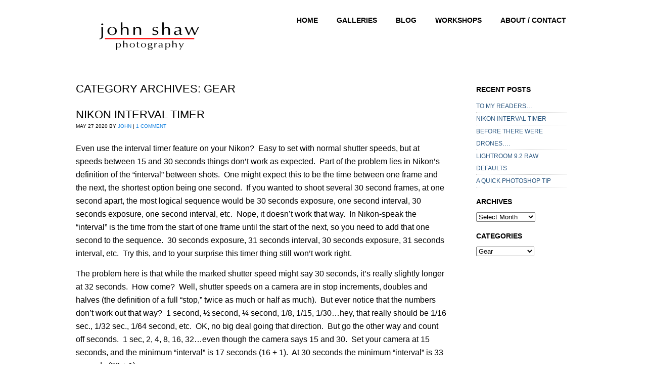

--- FILE ---
content_type: text/html; charset=UTF-8
request_url: https://www.johnshawphoto.com/category/gear/
body_size: 96623
content:

<!DOCTYPE html PUBLIC "-//W3C//DTD XHTML 1.0 Transitional//EN" "http://www.w3.org/TR/xhtml1/DTD/xhtml1-transitional.dtd">
<!--[if IE 9 ]> <html xmlns="http://www.w3.org/1999/xhtml" lang="en-US" class='ie9'><!--<![endif]-->
<!--[if (gt IE 9)|!(IE)]><!--> <html xmlns="http://www.w3.org/1999/xhtml" lang="en-US"><!--<![endif]-->
<head profile="http://gmpg.org/xfn/11">
    <link rel='stylesheet' type='text/css' href='https://fonts.googleapis.com/css?family=Josefin+Slab'/>    <title>John Shaw Photography | Gear</title>
	
	<meta http-equiv="content-type" content="text/html; charset=UTF-8" />
	<meta http-equiv="X-UA-Compatible" content="IE=9" />
	
	<link rel="stylesheet" type="text/css" href="https://www.johnshawphoto.com/wp-content/themes/photocrati-theme/styles/dynamic-style.php" />

	<!--[if lt IE 8]>
	<link rel="stylesheet" href="https://www.johnshawphoto.com/wp-content/themes/photocrati-theme/styles/style-ie7-menufix.css" type="text/css" />
	<![endif]-->

  <!--[if IE 8]>
  <link rel="stylesheet" href="https://www.johnshawphoto.com/wp-content/themes/photocrati-theme/styles/style-ie.css" type="text/css" />
  <![endif]-->
  
  <!--[if lt IE 8]>
  <link rel="stylesheet" href="https://www.johnshawphoto.com/wp-content/themes/photocrati-theme/styles/style-ie7.css" type="text/css" />
  <![endif]-->
	
	<link rel="stylesheet" type="text/css" href="https://www.johnshawphoto.com/wp-content/themes/photocrati-theme/admin/css/jquery.lightbox-0.5.css" />
	
		
		
	<meta name='robots' content='max-image-preview:large' />
<link rel='dns-prefetch' href='//s.w.org' />
<link rel="alternate" type="application/rss+xml" title="John Shaw Photography &raquo; Gear Category Feed" href="https://www.johnshawphoto.com/category/gear/feed/" />
<script type="text/javascript">
window._wpemojiSettings = {"baseUrl":"https:\/\/s.w.org\/images\/core\/emoji\/14.0.0\/72x72\/","ext":".png","svgUrl":"https:\/\/s.w.org\/images\/core\/emoji\/14.0.0\/svg\/","svgExt":".svg","source":{"concatemoji":"https:\/\/www.johnshawphoto.com\/wp-includes\/js\/wp-emoji-release.min.js?ver=6.0.11"}};
/*! This file is auto-generated */
!function(e,a,t){var n,r,o,i=a.createElement("canvas"),p=i.getContext&&i.getContext("2d");function s(e,t){var a=String.fromCharCode,e=(p.clearRect(0,0,i.width,i.height),p.fillText(a.apply(this,e),0,0),i.toDataURL());return p.clearRect(0,0,i.width,i.height),p.fillText(a.apply(this,t),0,0),e===i.toDataURL()}function c(e){var t=a.createElement("script");t.src=e,t.defer=t.type="text/javascript",a.getElementsByTagName("head")[0].appendChild(t)}for(o=Array("flag","emoji"),t.supports={everything:!0,everythingExceptFlag:!0},r=0;r<o.length;r++)t.supports[o[r]]=function(e){if(!p||!p.fillText)return!1;switch(p.textBaseline="top",p.font="600 32px Arial",e){case"flag":return s([127987,65039,8205,9895,65039],[127987,65039,8203,9895,65039])?!1:!s([55356,56826,55356,56819],[55356,56826,8203,55356,56819])&&!s([55356,57332,56128,56423,56128,56418,56128,56421,56128,56430,56128,56423,56128,56447],[55356,57332,8203,56128,56423,8203,56128,56418,8203,56128,56421,8203,56128,56430,8203,56128,56423,8203,56128,56447]);case"emoji":return!s([129777,127995,8205,129778,127999],[129777,127995,8203,129778,127999])}return!1}(o[r]),t.supports.everything=t.supports.everything&&t.supports[o[r]],"flag"!==o[r]&&(t.supports.everythingExceptFlag=t.supports.everythingExceptFlag&&t.supports[o[r]]);t.supports.everythingExceptFlag=t.supports.everythingExceptFlag&&!t.supports.flag,t.DOMReady=!1,t.readyCallback=function(){t.DOMReady=!0},t.supports.everything||(n=function(){t.readyCallback()},a.addEventListener?(a.addEventListener("DOMContentLoaded",n,!1),e.addEventListener("load",n,!1)):(e.attachEvent("onload",n),a.attachEvent("onreadystatechange",function(){"complete"===a.readyState&&t.readyCallback()})),(e=t.source||{}).concatemoji?c(e.concatemoji):e.wpemoji&&e.twemoji&&(c(e.twemoji),c(e.wpemoji)))}(window,document,window._wpemojiSettings);
</script>
<style type="text/css">
img.wp-smiley,
img.emoji {
	display: inline !important;
	border: none !important;
	box-shadow: none !important;
	height: 1em !important;
	width: 1em !important;
	margin: 0 0.07em !important;
	vertical-align: -0.1em !important;
	background: none !important;
	padding: 0 !important;
}
</style>
	<link rel='stylesheet' id='wp-block-library-css'  href='https://www.johnshawphoto.com/wp-includes/css/dist/block-library/style.min.css?ver=6.0.11' type='text/css' media='all' />
<style id='global-styles-inline-css' type='text/css'>
body{--wp--preset--color--black: #000000;--wp--preset--color--cyan-bluish-gray: #abb8c3;--wp--preset--color--white: #ffffff;--wp--preset--color--pale-pink: #f78da7;--wp--preset--color--vivid-red: #cf2e2e;--wp--preset--color--luminous-vivid-orange: #ff6900;--wp--preset--color--luminous-vivid-amber: #fcb900;--wp--preset--color--light-green-cyan: #7bdcb5;--wp--preset--color--vivid-green-cyan: #00d084;--wp--preset--color--pale-cyan-blue: #8ed1fc;--wp--preset--color--vivid-cyan-blue: #0693e3;--wp--preset--color--vivid-purple: #9b51e0;--wp--preset--gradient--vivid-cyan-blue-to-vivid-purple: linear-gradient(135deg,rgba(6,147,227,1) 0%,rgb(155,81,224) 100%);--wp--preset--gradient--light-green-cyan-to-vivid-green-cyan: linear-gradient(135deg,rgb(122,220,180) 0%,rgb(0,208,130) 100%);--wp--preset--gradient--luminous-vivid-amber-to-luminous-vivid-orange: linear-gradient(135deg,rgba(252,185,0,1) 0%,rgba(255,105,0,1) 100%);--wp--preset--gradient--luminous-vivid-orange-to-vivid-red: linear-gradient(135deg,rgba(255,105,0,1) 0%,rgb(207,46,46) 100%);--wp--preset--gradient--very-light-gray-to-cyan-bluish-gray: linear-gradient(135deg,rgb(238,238,238) 0%,rgb(169,184,195) 100%);--wp--preset--gradient--cool-to-warm-spectrum: linear-gradient(135deg,rgb(74,234,220) 0%,rgb(151,120,209) 20%,rgb(207,42,186) 40%,rgb(238,44,130) 60%,rgb(251,105,98) 80%,rgb(254,248,76) 100%);--wp--preset--gradient--blush-light-purple: linear-gradient(135deg,rgb(255,206,236) 0%,rgb(152,150,240) 100%);--wp--preset--gradient--blush-bordeaux: linear-gradient(135deg,rgb(254,205,165) 0%,rgb(254,45,45) 50%,rgb(107,0,62) 100%);--wp--preset--gradient--luminous-dusk: linear-gradient(135deg,rgb(255,203,112) 0%,rgb(199,81,192) 50%,rgb(65,88,208) 100%);--wp--preset--gradient--pale-ocean: linear-gradient(135deg,rgb(255,245,203) 0%,rgb(182,227,212) 50%,rgb(51,167,181) 100%);--wp--preset--gradient--electric-grass: linear-gradient(135deg,rgb(202,248,128) 0%,rgb(113,206,126) 100%);--wp--preset--gradient--midnight: linear-gradient(135deg,rgb(2,3,129) 0%,rgb(40,116,252) 100%);--wp--preset--duotone--dark-grayscale: url('#wp-duotone-dark-grayscale');--wp--preset--duotone--grayscale: url('#wp-duotone-grayscale');--wp--preset--duotone--purple-yellow: url('#wp-duotone-purple-yellow');--wp--preset--duotone--blue-red: url('#wp-duotone-blue-red');--wp--preset--duotone--midnight: url('#wp-duotone-midnight');--wp--preset--duotone--magenta-yellow: url('#wp-duotone-magenta-yellow');--wp--preset--duotone--purple-green: url('#wp-duotone-purple-green');--wp--preset--duotone--blue-orange: url('#wp-duotone-blue-orange');--wp--preset--font-size--small: 13px;--wp--preset--font-size--medium: 20px;--wp--preset--font-size--large: 36px;--wp--preset--font-size--x-large: 42px;}.has-black-color{color: var(--wp--preset--color--black) !important;}.has-cyan-bluish-gray-color{color: var(--wp--preset--color--cyan-bluish-gray) !important;}.has-white-color{color: var(--wp--preset--color--white) !important;}.has-pale-pink-color{color: var(--wp--preset--color--pale-pink) !important;}.has-vivid-red-color{color: var(--wp--preset--color--vivid-red) !important;}.has-luminous-vivid-orange-color{color: var(--wp--preset--color--luminous-vivid-orange) !important;}.has-luminous-vivid-amber-color{color: var(--wp--preset--color--luminous-vivid-amber) !important;}.has-light-green-cyan-color{color: var(--wp--preset--color--light-green-cyan) !important;}.has-vivid-green-cyan-color{color: var(--wp--preset--color--vivid-green-cyan) !important;}.has-pale-cyan-blue-color{color: var(--wp--preset--color--pale-cyan-blue) !important;}.has-vivid-cyan-blue-color{color: var(--wp--preset--color--vivid-cyan-blue) !important;}.has-vivid-purple-color{color: var(--wp--preset--color--vivid-purple) !important;}.has-black-background-color{background-color: var(--wp--preset--color--black) !important;}.has-cyan-bluish-gray-background-color{background-color: var(--wp--preset--color--cyan-bluish-gray) !important;}.has-white-background-color{background-color: var(--wp--preset--color--white) !important;}.has-pale-pink-background-color{background-color: var(--wp--preset--color--pale-pink) !important;}.has-vivid-red-background-color{background-color: var(--wp--preset--color--vivid-red) !important;}.has-luminous-vivid-orange-background-color{background-color: var(--wp--preset--color--luminous-vivid-orange) !important;}.has-luminous-vivid-amber-background-color{background-color: var(--wp--preset--color--luminous-vivid-amber) !important;}.has-light-green-cyan-background-color{background-color: var(--wp--preset--color--light-green-cyan) !important;}.has-vivid-green-cyan-background-color{background-color: var(--wp--preset--color--vivid-green-cyan) !important;}.has-pale-cyan-blue-background-color{background-color: var(--wp--preset--color--pale-cyan-blue) !important;}.has-vivid-cyan-blue-background-color{background-color: var(--wp--preset--color--vivid-cyan-blue) !important;}.has-vivid-purple-background-color{background-color: var(--wp--preset--color--vivid-purple) !important;}.has-black-border-color{border-color: var(--wp--preset--color--black) !important;}.has-cyan-bluish-gray-border-color{border-color: var(--wp--preset--color--cyan-bluish-gray) !important;}.has-white-border-color{border-color: var(--wp--preset--color--white) !important;}.has-pale-pink-border-color{border-color: var(--wp--preset--color--pale-pink) !important;}.has-vivid-red-border-color{border-color: var(--wp--preset--color--vivid-red) !important;}.has-luminous-vivid-orange-border-color{border-color: var(--wp--preset--color--luminous-vivid-orange) !important;}.has-luminous-vivid-amber-border-color{border-color: var(--wp--preset--color--luminous-vivid-amber) !important;}.has-light-green-cyan-border-color{border-color: var(--wp--preset--color--light-green-cyan) !important;}.has-vivid-green-cyan-border-color{border-color: var(--wp--preset--color--vivid-green-cyan) !important;}.has-pale-cyan-blue-border-color{border-color: var(--wp--preset--color--pale-cyan-blue) !important;}.has-vivid-cyan-blue-border-color{border-color: var(--wp--preset--color--vivid-cyan-blue) !important;}.has-vivid-purple-border-color{border-color: var(--wp--preset--color--vivid-purple) !important;}.has-vivid-cyan-blue-to-vivid-purple-gradient-background{background: var(--wp--preset--gradient--vivid-cyan-blue-to-vivid-purple) !important;}.has-light-green-cyan-to-vivid-green-cyan-gradient-background{background: var(--wp--preset--gradient--light-green-cyan-to-vivid-green-cyan) !important;}.has-luminous-vivid-amber-to-luminous-vivid-orange-gradient-background{background: var(--wp--preset--gradient--luminous-vivid-amber-to-luminous-vivid-orange) !important;}.has-luminous-vivid-orange-to-vivid-red-gradient-background{background: var(--wp--preset--gradient--luminous-vivid-orange-to-vivid-red) !important;}.has-very-light-gray-to-cyan-bluish-gray-gradient-background{background: var(--wp--preset--gradient--very-light-gray-to-cyan-bluish-gray) !important;}.has-cool-to-warm-spectrum-gradient-background{background: var(--wp--preset--gradient--cool-to-warm-spectrum) !important;}.has-blush-light-purple-gradient-background{background: var(--wp--preset--gradient--blush-light-purple) !important;}.has-blush-bordeaux-gradient-background{background: var(--wp--preset--gradient--blush-bordeaux) !important;}.has-luminous-dusk-gradient-background{background: var(--wp--preset--gradient--luminous-dusk) !important;}.has-pale-ocean-gradient-background{background: var(--wp--preset--gradient--pale-ocean) !important;}.has-electric-grass-gradient-background{background: var(--wp--preset--gradient--electric-grass) !important;}.has-midnight-gradient-background{background: var(--wp--preset--gradient--midnight) !important;}.has-small-font-size{font-size: var(--wp--preset--font-size--small) !important;}.has-medium-font-size{font-size: var(--wp--preset--font-size--medium) !important;}.has-large-font-size{font-size: var(--wp--preset--font-size--large) !important;}.has-x-large-font-size{font-size: var(--wp--preset--font-size--x-large) !important;}
</style>
<link rel='stylesheet' id='contact-form-7-css'  href='https://www.johnshawphoto.com/wp-content/plugins/contact-form-7/includes/css/styles.css?ver=5.6.1' type='text/css' media='all' />
<script type='text/javascript' src='https://www.johnshawphoto.com/wp-includes/js/jquery/jquery.js?ver=3.6.0' id='jquery-core-js'></script>
<script type='text/javascript' src='https://www.johnshawphoto.com/wp-includes/js/jquery/jquery-migrate.min.js?ver=3.3.2' id='jquery-migrate-js'></script>
<script type='text/javascript' src='https://www.johnshawphoto.com/wp-content/themes/photocrati-theme/scripts/jquery.dotdotdot.min.js?ver=1.7.3' id='jquery-dotdotdot-js'></script>
<link rel="https://api.w.org/" href="https://www.johnshawphoto.com/wp-json/" /><link rel="alternate" type="application/json" href="https://www.johnshawphoto.com/wp-json/wp/v2/categories/8" /><link rel="EditURI" type="application/rsd+xml" title="RSD" href="https://www.johnshawphoto.com/xmlrpc.php?rsd" />
<link rel="wlwmanifest" type="application/wlwmanifest+xml" href="https://www.johnshawphoto.com/wp-includes/wlwmanifest.xml" /> 
<meta name="generator" content="WordPress 6.0.11" />
<!-- <meta name="NextGEN" version="3.3.5" /> -->
<meta name="viewport" content="initial-scale=1" />
	<script type="text/javascript" src="https://www.johnshawphoto.com/wp-content/themes/photocrati-theme/scripts/hoverIntent.js"></script>
	<script type="text/javascript" src="https://www.johnshawphoto.com/wp-content/themes/photocrati-theme/scripts/superfish.js"></script>
	<script type="text/javascript" src="https://www.johnshawphoto.com/wp-content/themes/photocrati-theme/scripts/supersubs.js"></script>

	<script type="text/javascript">
		jQuery.noConflict();
	</script>
	
	<link rel="alternate" type="application/rss+xml" href="https://www.johnshawphoto.com/feed/" title="John Shaw Photography latest posts" />
	<link rel="alternate" type="application/rss+xml" href="https://www.johnshawphoto.com/comments/feed/" title="John Shaw Photography latest comments" />
	<link rel="pingback" href="https://www.johnshawphoto.com/xmlrpc.php" />

		<script type="text/javascript" src="https://www.johnshawphoto.com/wp-content/themes/photocrati-theme/scripts/clickprotect.js"></script>
		
<script type="text/javascript" src="https://www.johnshawphoto.com/wp-content/themes/photocrati-theme/scripts/jquery.jplayer.min.js"></script>
<link rel="stylesheet" type="text/css" href="https://www.johnshawphoto.com/wp-content/themes/photocrati-theme/scripts/jplayer.style.css" />

	<link rel="stylesheet" href="https://www.johnshawphoto.com/wp-content/themes/photocrati-theme/admin/css/jquery.fancybox-1.3.4-light.css" type="text/css" />

	<link rel="stylesheet" href="https://www.johnshawphoto.com/wp-content/themes/photocrati-theme/admin/css/jquery.fancybox-1.3.4.css" type="text/css" />
	<link rel="stylesheet" href="https://www.johnshawphoto.com/wp-content/themes/photocrati-theme/scripts/lightbox/magnific-popup/magnific-popup.css" type="text/css" />
	
<script type="text/javascript" src="https://www.johnshawphoto.com/wp-content/themes/photocrati-theme/admin/js/jquery.fancybox-1.3.4.pack.js"></script>

<script type="text/javascript" src="https://www.johnshawphoto.com/wp-content/themes/photocrati-theme/scripts/lightbox/magnific-popup/magnific-popup-v0.9.9.min.js"></script>


<script type="text/javascript">
//<![CDATA[	
jQuery.noConflict();

(function () {
	var div = document.createElement('div'),
	ref = document.getElementsByTagName('base')[0] ||
		    document.getElementsByTagName('script')[0];

	div.innerHTML = '&shy;<style> iframe { visibility: hidden; } </style>';

	ref.parentNode.insertBefore(div, ref);

	jQuery(window).load(function() {
		div.parentNode.removeChild(div);
	});
})();

	function formatTitle(title, currentArray, currentIndex, currentOpts) {
		return '<div id="tip7-title"><span><a href="javascript:;" onclick="jQuery.fancybox.close();"><img src="https://www.johnshawphoto.com/wp-content/themes/photocrati-theme/admin/css/closelabel.gif" alt="close label" /></a></span>' + (title && title.length ? '<b>' + title + '</b>' : '' ) + 'Image ' + (currentIndex + 1) + ' of ' + currentArray.length + '</div>';
	}
	//]]>
	jQuery(document).ready(function() {

			
	jQuery("a.decoy").fancybox({
		'overlayColor'		: '#0b0b0f',
		'overlayOpacity'	: 0.8,
		'centerOnScroll'	: true,
				'titlePosition'		: 'inside',
		'titleFormat'		: formatTitle
				//'href'				: ''+site+''
	});

	
	var lighboxSelector = '.photocrati_lightbox_always, .photocrati_lightbox';

	jQuery(lighboxSelector).fancybox({
		'overlayColor'		: '#0b0b0f',
		'overlayOpacity'	: 0.8,
		'centerOnScroll'	: true,
				'titlePosition'		: 'inside',
		'titleFormat'		: formatTitle
			});
		
		
});
</script>




		


</head>

<body class="archive category category-gear category-8" id="themebody">
<div id="main_container">
<div id="decoys"></div>


<div id="header" class="photocrati-header photocrati-header-">
		<div id="masthead">
					
				
			<div id="branding">
				<div id="blog-title">
                    <span>
                        <a href="https://www.johnshawphoto.com/" title="John Shaw Photography" rel="home">
                                                            <img src="https://www.johnshawphoto.com/wp-content/themes/photocrati-theme/images/uploads/JSPlogo.png" border="0" alt="John Shaw Photography" />
                                                    </a>
                    </span>
                </div>
			</div><!-- #branding -->

		
			<div id="menu_wrapper"><div class="menu photocrati-menu"><ul id="menu-main-menu" class="sf-menu"><li id="menu-item-26" class="menu-item menu-item-type-post_type menu-item-object-page menu-item-home menu-item-26"><a title="Home of John Shaw Photography" href="https://www.johnshawphoto.com/">Home</a></li>
<li id="menu-item-4047" class="menu-item menu-item-type-custom menu-item-object-custom menu-item-has-children menu-item-4047"><a href="#">Galleries</a>
<ul class="sub-menu">
	<li id="menu-item-4052" class="menu-item menu-item-type-post_type menu-item-object-page menu-item-4052"><a href="https://www.johnshawphoto.com/landscapes/">LANDSCAPES</a></li>
	<li id="menu-item-4051" class="menu-item menu-item-type-post_type menu-item-object-page menu-item-4051"><a href="https://www.johnshawphoto.com/birds/">BIRDS</a></li>
	<li id="menu-item-4050" class="menu-item menu-item-type-post_type menu-item-object-page menu-item-4050"><a href="https://www.johnshawphoto.com/mammals/">MAMMALS</a></li>
	<li id="menu-item-4049" class="menu-item menu-item-type-post_type menu-item-object-page menu-item-4049"><a href="https://www.johnshawphoto.com/panoramics/">PANORAMICS</a></li>
	<li id="menu-item-4048" class="menu-item menu-item-type-post_type menu-item-object-page menu-item-4048"><a href="https://www.johnshawphoto.com/travel/">TRAVEL</a></li>
</ul>
</li>
<li id="menu-item-24" class="menu-item menu-item-type-post_type menu-item-object-page current_page_parent menu-item-24"><a title="John Shaw Blog" href="https://www.johnshawphoto.com/blog/">Blog</a></li>
<li id="menu-item-112" class="menu-item menu-item-type-post_type menu-item-object-page menu-item-112"><a title="John&#8217;s Workshops and Tours" href="https://www.johnshawphoto.com/workshops/">Workshops</a></li>
<li id="menu-item-131" class="menu-item menu-item-type-custom menu-item-object-custom menu-item-has-children menu-item-131"><a title="Contact John" href="#">About / Contact</a>
<ul class="sub-menu">
	<li id="menu-item-38" class="menu-item menu-item-type-post_type menu-item-object-page menu-item-38"><a title="John Shaw Bio" href="https://www.johnshawphoto.com/bio-2/">Bio</a></li>
	<li id="menu-item-41" class="menu-item menu-item-type-post_type menu-item-object-page menu-item-41"><a title="John&#8217;s Camera Equiqment" href="https://www.johnshawphoto.com/gear-2/">Gear</a></li>
	<li id="menu-item-111" class="menu-item menu-item-type-post_type menu-item-object-page menu-item-111"><a href="https://www.johnshawphoto.com/contact/">Email John</a></li>
</ul>
</li>
</ul></div>
			</div><!-- #menu_wrapper -->			
		</div><!-- #masthead -->	
</div><!-- #header -->

<div id="wrapper" class="hfeed">

<div id="wrapper-content-spacer"></div>
	<div id="main">

<div id="container">
         
        
    
    <div id="content-sm" class="photocrati-sidebar-enabled"><!-- Important!! If you remove the sidebar change the ID of this DIV to content -->

        
        <h1 class="page-title">Category Archives: <span>Gear</span></span></h1>
        
        
                    <div id="nav-above" class="navigation">
                <div class="nav-previous"><a href="https://www.johnshawphoto.com/category/gear/page/2/" ><span class="meta-nav">&laquo;</span> Older posts</a></div>
                <div class="nav-next"></div>
            </div><!-- #nav-above -->
        
				
	<div id="post-4074" class="pctpl-legacy layout-meta-row post-4074 post type-post status-publish format-standard hentry category-exposure category-gear category-hardware">
	
		<h1 class="entry-title"><a href="https://www.johnshawphoto.com/nikon-interval-timer/" title="Permalink to NIKON INTERVAL TIMER" rel="bookmark">NIKON INTERVAL TIMER</a></h1>

  			<div class="entry-meta">
			<div class="entry-date">
				<div class="month m-05">May</div>
				<div class="day d-27">27</div>
				<div class="year y-2020">2020</div></div>
			<span class="meta-prep meta-prep-author">by </span>
			<span class="author vcard"><a class="url fn n" href="https://www.johnshawphoto.com/author/admin/" title="View all posts by John">John</a></span>
			<span class="meta-sep"> | </span>
			<span class="comments-link"><a href="https://www.johnshawphoto.com/nikon-interval-timer/#comments">1 Comment</a></span>
					</div><!-- .entry-meta --> 
		<div class="entry-content">
			<p>Even use the interval timer feature on your Nikon?&nbsp; Easy to set with normal shutter speeds, but at speeds between 15 and 30 seconds things don&#8217;t work as expected.&nbsp; Part of the problem lies in Nikon&#8217;s definition of the &#8220;interval&#8221; between shots.&nbsp; One might expect this to be the time between one frame and the next, the shortest option being one second.&nbsp; If you wanted to shoot several 30 second frames, at one second apart, the most logical sequence would be 30 seconds exposure, one second interval, 30 seconds exposure, one second interval, etc.&nbsp; Nope, it doesn&#8217;t work that way.&nbsp; In Nikon-speak the &#8220;interval&#8221; is the time from the start of one frame until the start of the next, so you need to add that one second to the sequence.&nbsp; 30 seconds exposure, 31 seconds interval, 30 seconds exposure, 31 seconds interval, etc.&nbsp; Try this, and to your surprise this timer thing still won&#8217;t work right.</p>
<p>The problem here is that while the marked shutter speed might say 30 seconds, it&#8217;s really slightly longer at 32 seconds.&nbsp; How come?&nbsp; Well, shutter speeds on a camera are in stop increments, doubles and halves (the definition of a full &#8220;stop,&#8221; twice as much or half as much).&nbsp; But ever notice that the numbers don&#8217;t work out that way?&nbsp; 1 second, ½ second, ¼ second, 1/8, 1/15, 1/30&#8230;hey, that really should be 1/16 sec., 1/32 sec., 1/64 second, etc.&nbsp; OK, no big deal going that direction.&nbsp; But go the other way and count off seconds.&nbsp; 1 sec, 2, 4, 8, 16, 32&#8230;even though the camera says 15 and 30.&nbsp; Set your camera at 15 seconds, and the minimum &#8220;interval&#8221; is 17 seconds (16 + 1).&nbsp; At 30 seconds the minimum &#8220;interval&#8221; is 33 seconds (32 + 1).</p>
<p>To be honest I rarely use the interval timer.&nbsp; When I want a sequence of long exposures I normally use a Nikon MC-36, a timer cable release, which allows me to set shutter speeds over 30 seconds along with the number of frames to be taken, with the camera on &#8220;bulb.&#8221;&nbsp; Just remember that the needed &#8220;interval&#8221; is in Nikon-speak.</p>
					</div><!-- .entry-content -->
               
  	
	</div><!-- #post-4074 -->

	<div id="post-4067" class="pctpl-legacy layout-meta-row post-4067 post type-post status-publish format-standard hentry category-commentary category-gear category-uncategorized">
	
		<h1 class="entry-title"><a href="https://www.johnshawphoto.com/before-there-were-drones/" title="Permalink to BEFORE THERE WERE DRONES&#8230;." rel="bookmark">BEFORE THERE WERE DRONES&#8230;.</a></h1>

  			<div class="entry-meta">
			<div class="entry-date">
				<div class="month m-05">May</div>
				<div class="day d-02">02</div>
				<div class="year y-2020">2020</div></div>
			<span class="meta-prep meta-prep-author">by </span>
			<span class="author vcard"><a class="url fn n" href="https://www.johnshawphoto.com/author/admin/" title="View all posts by John">John</a></span>
			<span class="meta-sep"> | </span>
			<span class="comments-link"><a href="https://www.johnshawphoto.com/before-there-were-drones/#comments">6 Comments</a></span>
					</div><!-- .entry-meta --> 
		<div class="entry-content">
			<p><img class="aligncenter size-full wp-image-4068" src="http://www.johnshawphoto.com/wp-content/uploads/2020/05/200502_NIK_3479.jpg" alt="" width="467" height="700" srcset="https://www.johnshawphoto.com/wp-content/uploads/2020/05/200502_NIK_3479.jpg 467w, https://www.johnshawphoto.com/wp-content/uploads/2020/05/200502_NIK_3479-200x300.jpg 200w" sizes="(max-width: 467px) 100vw, 467px" /></p>
<p>That&#8217;s me at Michigan&#8217;s Jordan River in autumn 1975.&nbsp; And yes, I carried that ladder out into the river in order to get the photo angle I wanted.&nbsp; I&#8217;m using a homemade &#8220;centerpost extension&#8221; to gain height, with a bungee cord stretched along the side to dampen vibration.&nbsp; A Nikon F2 is mounted on the tripod (lens unknown, but a gel filter holder is on the lens) and I&#8217;ve got a Nikkormat on a neckstrap.&nbsp; This was taken on Kodachrome 25, just introduced the previous year replacing Kodachrome II.&nbsp; ISO (ASA back then) of 25, hence the name.&nbsp; K25 was my standard film until Fuji Velvia came on the market in 1990.&nbsp; While I have this image I can&#8217;t find any of the ones I must have taken that day, which might be a comment on the resulting quality.&nbsp; Interesting what you find while &#8220;sheltering in place.&#8221;</p>
					</div><!-- .entry-content -->
               
  	
	</div><!-- #post-4067 -->

	<div id="post-2972" class="pctpl-legacy layout-meta-row post-2972 post type-post status-publish format-standard hentry category-commentary category-gear category-photoshop category-travel">
	
		<h1 class="entry-title"><a href="https://www.johnshawphoto.com/2020/" title="Permalink to 2020 LIST" rel="bookmark">2020 LIST</a></h1>

  			<div class="entry-meta">
			<div class="entry-date">
				<div class="month m-01">Jan</div>
				<div class="day d-01">01</div>
				<div class="year y-2020">2020</div></div>
			<span class="meta-prep meta-prep-author">by </span>
			<span class="author vcard"><a class="url fn n" href="https://www.johnshawphoto.com/author/admin/" title="View all posts by John">John</a></span>
			<span class="meta-sep"> | </span>
			<span class="comments-link"><a href="https://www.johnshawphoto.com/2020/#comments">3 Comments</a></span>
					</div><!-- .entry-meta --> 
		<div class="entry-content">
			<p>A &#8220;to do&#8221; list to start off the new year&#8230;</p>
<ul>
<li>&nbsp;Backup all your files.&nbsp; And back them up again, storing at least one copy in a secure off-site location.</li>
<li>&nbsp;Purchase at least two USB powered hard drives for travel backup (larger capacity that what you might already have, since file sizes are increasing while drive costs are going down).</li>
<li>&nbsp;Check the clock setting in your camera.&nbsp; Especially important if you use the date when renaming files on import, as I do.&nbsp; Are the time zone and daylight savings on/off correct?</li>
<li>&nbsp;Go through all the other menu settings in your camera.&nbsp; One person on my last photo tour discovered he had not reset back to RAW after doing some family snaps at jpeg/small.&nbsp; Ouch.</li>
<li>&nbsp;If your camera has a &#8220;my menu&#8221; feature, set it up and use it.&nbsp; These are just bookmarks so you don&#8217;t have to search for settings you often change.</li>
<li>&nbsp;Clean all your camera gear, both bodies and lenses.&nbsp; Vacuum out bags and backpacks &#8212; you might be amazed how much dust and grit is <em><strong>inside</strong></em> your bag (and in my case, hair from our extremely furry Pomeranian!).</li>
<li>&nbsp;Clean your tripod.&nbsp; Grease the leg lock threads.&nbsp; If you use a ball head, spray some WD40 on a rag and hold it against the ball while rotating.&nbsp; Clean out the groves in Arca Swiss clamps and plates.</li>
<li>&nbsp;If you use Photoshop, check the Color Settings.&nbsp; For some unknown reason I&#8217;ve seen Photoshop updates occasionally change the working color space to a default of sRGB.&nbsp; I know this has happened with both Windows and Mac machines.</li>
<li>&nbsp;Learn at least one new Lightroom or Photoshop technique.&nbsp; A personal recommendation:&nbsp; get Greg Benz&#8217;s <em>Lumenzia </em>for luminosity selection and masking, <a href="https://gregbenzphotography.com/lumenzia/">https://gregbenzphotography.com/lumenzia/</a>. &nbsp;</li>
<li>&nbsp;Make two &#8220;equipment repair&#8221; kits, one for your car and one for travel.&nbsp; Hex keys, jeweler&#8217;s screwdrivers, perhaps an extra tripod foot, some gaffer&#8217;s tape, etc.</li>
<li>&nbsp;If you plan on traveling out of the country, check the expiration date on your passport.&nbsp; And, for that matter, your driver&#8217;s license also.</li>
<li>&nbsp;And I&#8217;ll mention it again, backup your files.</li>
</ul>
					</div><!-- .entry-content -->
               
  	
	</div><!-- #post-2972 -->

	<div id="post-2962" class="pctpl-legacy layout-meta-row post-2962 post type-post status-publish format-standard hentry category-gear category-hardware">
	
		<h1 class="entry-title"><a href="https://www.johnshawphoto.com/new-desktop-computer/" title="Permalink to NEW DESKTOP COMPUTER" rel="bookmark">NEW DESKTOP COMPUTER</a></h1>

  			<div class="entry-meta">
			<div class="entry-date">
				<div class="month m-11">Nov</div>
				<div class="day d-14">14</div>
				<div class="year y-2019">2019</div></div>
			<span class="meta-prep meta-prep-author">by </span>
			<span class="author vcard"><a class="url fn n" href="https://www.johnshawphoto.com/author/admin/" title="View all posts by John">John</a></span>
			<span class="meta-sep"> | </span>
			<span class="comments-link"><a href="https://www.johnshawphoto.com/new-desktop-computer/#comments">2 Comments</a></span>
					</div><!-- .entry-meta --> 
		<div class="entry-content">
			<p>Three weeks ago I got a new desktop computer to replace my &#8220;old&#8221; one.&nbsp; Both were custom built machines, both made by Primisys, a small IT company in Oregon.&nbsp; My &#8220;old&#8221; computer was built just over five years back and at the time was pretty much state of the art.&nbsp; 32 GB RAM, a one TB solid state drive for programs, and two 2 TB internal spinning drives for data.&nbsp; All my images were kept on an external JBOD (Just a Bunch Of Drives) connected by via an eSATA card.&nbsp; Of course, all the images were backed up &#8212; two copies &#8212; on other standalone drives.</p>
<p>But&#8230;it was getting a bit slow when faced with stitched Nikon D850 files, the graphics card needed to be undated, and the JBOD concept was giving me some worries about future compatibility. &nbsp; Well, OK, to be brutally honest I just wanted to indulge myself with a new computer.</p>
<p>A few facts:&nbsp; I&#8217;m not a gamer and I don&#8217;t do video and have no plans to indulge in either.&nbsp; Consequently I wanted a computer primarily for running Lightroom and Photoshop, and one that would easily handle very large files.&nbsp; I wanted a graphics card with enough VRAM for some of the newer third party software based on AI (such as Topaz&#8217;s DeNoise AI), and discrete drives for (a) programs, (b) the Lightroom catalog and its ever-growing lr.data file, (c) data (stuff from Office 365, my downloads folder, teaching programs, etc., etc., etc.), and (d) recent images.&nbsp; And I wanted a quiet machine, since I would be sitting close to it in my office.</p>
<p>After a good bit of discussion with Aaron Welliver at Primisys we agreed on the specs.&nbsp; I said &#8220;do it,&#8221; went off on a shoot for two weeks, and got home to the new box.&nbsp; OK, for the other computer nerds out there &#8212; notice that I count myself in that group &#8212; here is a list of what I got.</p>
<p>Gigabyte Z390 Aorus motherboard<br />
64 GB Corsair Dominator Platinum RAM<br />
Intel Core i7-9700k processor<br />
OS drive: 1 TB M. NvMe solid state drive<br />
Lightroom drive: 2 TB NvMe solid state drive<br />
Three 6 TB Western Digital Black 7200 RPM drives (one for data, two for images)<br />
Nvidia Quadro 4000 Pro graphics card with 8 GB RAM<br />
Seasonic Prime Titanium 650 watt power supply<br />
All of this in a Fractals Design Define R6 case<br />
Windows 10 Pro</p>
<p>I have the same wireless keyboard and monitors connected (two NEC PA 27-inch displays), just as before.</p>
<p>I&#8217;m extremely pleased with my new computer.&nbsp; It&#8217;s exactly what I wanted; it&#8217;s fast, powerful, and very quiet.&nbsp; The only hassle was reinstalling programs and transferring data, which took a couple of days.</p>
<p>I rarely need to open any of my older digital images, so these are now on a couple of standalone USB3 drives.&nbsp; If I would need access to one of those files, my Lightroom catalog would tell me the image was off-line and all I would have to do is plug in the correct drive.&nbsp; No big deal for the few times I might need to do so.&nbsp; I file all my images in a year/month/shoot organization, and the standalone drives are labeled.&nbsp; After cleaning out my old &#8220;data&#8221; drives, I realized that I really had less than three TB of &#8220;data&#8221; that I needed to keep.&nbsp; Consequently, my new 6 TB &#8220;data&#8221; drive is now subdivided into two folders, one for &#8220;data&#8221; one with about two TB of &#8220;images.&#8221;&nbsp; I ended up with roughly eight TB of images copied onto the new computer, with the third 6 TB drive totally clean to start 2020.&nbsp; And, it goes without saying, it&#8217;s all backed up (and before you ask, I use ViceVersa Pro, a Windows-only program, for file comparison and backup).</p>
<p>Primisys Computers &amp; Network, www.primisys.com.</p>
					</div><!-- .entry-content -->
               
  	
	</div><!-- #post-2962 -->

	<div id="post-2872" class="pctpl-legacy layout-meta-row post-2872 post type-post status-publish format-standard hentry category-gear">
	
		<h1 class="entry-title"><a href="https://www.johnshawphoto.com/gear/" title="Permalink to GEAR" rel="bookmark">GEAR</a></h1>

  			<div class="entry-meta">
			<div class="entry-date">
				<div class="month m-07">Jul</div>
				<div class="day d-07">07</div>
				<div class="year y-2019">2019</div></div>
			<span class="meta-prep meta-prep-author">by </span>
			<span class="author vcard"><a class="url fn n" href="https://www.johnshawphoto.com/author/admin/" title="View all posts by John">John</a></span>
			<span class="meta-sep"> | </span>
			<span class="comments-link"><a href="https://www.johnshawphoto.com/gear/#comments">3 Comments</a></span>
					</div><!-- .entry-meta --> 
		<div class="entry-content">
			<p>I admit it:  I own quite a lot of camera gear.  Currently four camera bodies, well over a dozen lenses, a whole selection of tripods and heads, and camera bags filling an entire closet just by themselves.  It&#8217;s not that I&#8217;ve got Gear Acquisition Syndrome&#8230;I certainly don&#8217;t purchase lenses and cameras just because new lenses and cameras become available.  I would rather put the money into travel and time in the field.</p>
<p>I don&#8217;t haul around all my gear, which is a problem I&#8217;ve seen with some photographers attending workshops and tours.  They have so much stuff with them that they spend more time deciding what to use than time actually spent taking photos.</p>
<p>Even though I like camera gear I&#8217;m not emotionally attached to it.  I don&#8217;t keep stuff I don&#8217;t use.  And I don&#8217;t believe the rational that &#8220;well, I might use this sometime so I had better keep it.&#8221;  If I can&#8217;t rationally justify actual usage of the equipment, then it&#8217;s gone.</p>
<p>So why do I have so much stuff?  (Off topic comment:  anyone else remember the George Carlin &#8220;Stuff&#8221; routine?)  As a professional photographer I shoot all sorts of nature subjects, from mountains to mosquitoes.  Subject matter dictates camera and lens choices.  A few months ago I was is southern California for the &#8220;superbloom.&#8221;  As I write this I have about a week before I leave for the Pantanal in Brazil, which will be basically a long lens critter session.  I drove to California, so I could load my truck with whatever gear I though I might need.  Getting to the Pantanal entails three long flights and two all-too-lengthy airport layovers for a total of 30 hours nonstop travel time from my house.  I had five lenses with me in California, and will be hauling four lenses to Brazil.  But the only significant bit of equipment common to both shoots:  a D850 body.  I will add the battery pack &#8212; not needed for California flowers &#8212; in order to increase the frame rate for bird and mammal action in the Pantanal.  I&#8217;ll even have a different tripod and head, and a different camera pack, rather than what I used in California.  Horses for courses, as the saying goes.</p>
<p>I wouldn&#8217;t expect an auto mechanic to have only one wrench, or a surgeon to have only one scalpel.  Cameras and lenses (and tripods and tripod heads and filters and all the other things) are just tools.  You pick the right tool for the right job and for the right results.</p>
<p>Notice the last three words as they are the important ones:  the right results.  If you are satisfied with what you get from your cell phone camera, then by all means use your cell phone.  If you&#8217;re pleased with images from your 28-400mm lens, then go right ahead.  If you like what you get from your M4/3 or other format, great.</p>
<p>While I want to remain competitive in the professional market, most of all I want to please myself.  I&#8217;m happy with my gear, and happy with the results.</p>
					</div><!-- .entry-content -->
               
  	
	</div><!-- #post-2872 -->

	<div id="post-2860" class="pctpl-legacy layout-meta-row post-2860 post type-post status-publish format-standard hentry category-gear category-software">
	
		<h1 class="entry-title"><a href="https://www.johnshawphoto.com/tilt-shift-or-focus-stacking/" title="Permalink to TILT/SHIFT OR FOCUS STACKING" rel="bookmark">TILT/SHIFT OR FOCUS STACKING</a></h1>

  			<div class="entry-meta">
			<div class="entry-date">
				<div class="month m-06">Jun</div>
				<div class="day d-11">11</div>
				<div class="year y-2019">2019</div></div>
			<span class="meta-prep meta-prep-author">by </span>
			<span class="author vcard"><a class="url fn n" href="https://www.johnshawphoto.com/author/admin/" title="View all posts by John">John</a></span>
			<span class="meta-sep"> | </span>
			<span class="comments-link"><a href="https://www.johnshawphoto.com/tilt-shift-or-focus-stacking/#comments">1 Comment</a></span>
					</div><!-- .entry-meta --> 
		<div class="entry-content">
			<p>I&#8217;ve received several emails asking about the differences between focus stacking and shooting with a tilt/shift lens.  Here&#8217;s the short answer: these are two very distinct techniques.  Focus stacking is a means of gaining sharp depth of focus (more near-to-far sharpness in the photo) while shooting at prime apertures.  Focus stacking can be done using any lens.  On the other hand, a tilt/shift lens is a specialized fixed focal length lens that permits changing where the plane of focus is positioned.  Nikon, for example, offers 19mm, 24mm, 45mm, and 85mm tilt/shift lenses.</p>
<p>To do focus stacking you take several images with your camera mounted on a tripod, all at the exact same exposure, but at different focus distances into the frame.  These shots must then be combined using software (my choice is Helicon Focus as it has a <em>RAW IN &#8211; DNG OUT</em> mode).  You&#8217;re basically getting a lot more depth of field, a lot more of the scene in focus, without resorting to small apertures and the resulting diffraction problems.  But, as always, there is a catch&#8230;or I should say, several catches.  The first is subject movement from frame to frame.  Software can fix some minor movement problems, but try photographing on a windy day and you&#8217;ll end up with a blurry stack.  Another problem happens when you have one frame with a close in-focus object positioned against a distant out-of-focus background, which has to stack with the reverse, the close object now out-of-focus but with an in-focus background.  The resulting stacked image often shows an obvious halo around that close object.  Focus stacking works best where there is a smooth transition of the subject you want sharp in the final composite image.  Just in passing, both Helicon Focus and Zerene Stacker, the two most popular focus stacking software programs, yield much better results that does Photoshop&#8217;s &#8220;auto-align, auto-blend&#8221; option.</p>
<p>Tilt/shift lenses do not give you more depth of field.  As I said above, they allow you to reposition the plane of focus.  And they are expensive.  Nikon&#8217;s 19mm, while a superb lens, is about the same price at a D850 body.  But using tilts means you can fight the wind, to get the shot in one frame rather than trying to put together several frames.  Use a tilt to position the plane of focus across a field of flowers, and a medium aperture works to cover the entire scene.  There is no software option that duplicates what a tilt movement does in a single frame.  As to shift &#8212; sliding the lens left-right or up-down &#8212; this effect can be accomplished in software by warping or distorting an image, but with the result of stretched pixels and the need to crop off part of the original image capture.  No big deal if you keep the resulting image small but certainly noticeable in a large print.  Tilt/shift lenses also allow you to use both tilt and shift simultaneously; the newer t/s lenses allow these movements to be in the same axis or at 90 degrees to each other.  As always, what&#8217;s best depends on your style of shooting, your subject matter (architectural work almost demands using a shift to avoid keystoning),  and what you want to do with your images.</p>
<p>My quick advice is to stick with focus stacking, or at least until you can verbalize a concrete reason to purchase a tilt/shift lens.  However, if you have GAS (Gear Acquisition Syndrome) and some expendable income I can easily imagine a tilt/shift lens in your future.</p>
					</div><!-- .entry-content -->
               
  	
	</div><!-- #post-2860 -->

	<div id="post-2838" class="pctpl-legacy layout-meta-row post-2838 post type-post status-publish format-standard hentry category-gear category-location">
	
		<h1 class="entry-title"><a href="https://www.johnshawphoto.com/superbloom-lens-for-sale/" title="Permalink to Superbloom" rel="bookmark">Superbloom</a></h1>

  			<div class="entry-meta">
			<div class="entry-date">
				<div class="month m-04">Apr</div>
				<div class="day d-17">17</div>
				<div class="year y-2019">2019</div></div>
			<span class="meta-prep meta-prep-author">by </span>
			<span class="author vcard"><a class="url fn n" href="https://www.johnshawphoto.com/author/admin/" title="View all posts by John">John</a></span>
			<span class="meta-sep"> | </span>
			<span class="comments-link"><span>Comments Off</span></span>
					</div><!-- .entry-meta --> 
		<div class="entry-content">
			<p>As was well reported, southern California experienced a &#8220;superbloom&#8221; this year.  I drove down from my home in Oregon and spent just over a week photographing at two locations relatively close together: the Carizzo Plain National Monument, and a site just north of the California Poppy Reserve.  And yes indeed, the flowers were a spectacular sight.  I wanted to work locations that were not overrun with &#8220;petal peepers&#8221; (as one of the news reports named the thousands who visited certain spots) and my choices worked out well.  Neither location offered nearby motels, but having a truck camper let me stay on-site and be out both early and late.</p>
<p>The biggest problem I had was weather.  More specifically, windy conditions.  This was especially true at my poppy site.  The fact that a wind farm is located right next to the Reserve was certainly an indicator of what to expect.  Focus stacking for depth of field was impossible due to the wind, but having tilt/shift lenses saved me.  Using the tilt feature I could reposition the plane of focus on the flowers for near-to-far focus while still working at an optimum aperture and a low ISO.  Tilts to the rescue!</p>
<p>Here&#8217;s a shot from my poppy site, taken with the Nikon 24mm T/S lens.</p>
<p><img loading="lazy" class="aligncenter size-full wp-image-2846" src="http://www.johnshawphoto.com/wp-content/uploads/2019/04/190405_NIK_0948.jpg" alt="" width="700" height="499" srcset="https://www.johnshawphoto.com/wp-content/uploads/2019/04/190405_NIK_0948.jpg 700w, https://www.johnshawphoto.com/wp-content/uploads/2019/04/190405_NIK_0948-300x214.jpg 300w" sizes="(max-width: 700px) 100vw, 700px" /></p>
<p>&nbsp;</p>
<p>&nbsp;</p>
					</div><!-- .entry-content -->
               
  	
	</div><!-- #post-2838 -->

	<div id="post-2816" class="pctpl-legacy layout-meta-row post-2816 post type-post status-publish format-standard hentry category-gear">
	
		<h1 class="entry-title"><a href="https://www.johnshawphoto.com/focus-peaking-with-t-s-lenses/" title="Permalink to FOCUS PEAKING WITH T/S LENSES" rel="bookmark">FOCUS PEAKING WITH T/S LENSES</a></h1>

  			<div class="entry-meta">
			<div class="entry-date">
				<div class="month m-02">Feb</div>
				<div class="day d-13">13</div>
				<div class="year y-2019">2019</div></div>
			<span class="meta-prep meta-prep-author">by </span>
			<span class="author vcard"><a class="url fn n" href="https://www.johnshawphoto.com/author/admin/" title="View all posts by John">John</a></span>
			<span class="meta-sep"> | </span>
			<span class="comments-link"><a href="https://www.johnshawphoto.com/focus-peaking-with-t-s-lenses/#comments">2 Comments</a></span>
					</div><!-- .entry-meta --> 
		<div class="entry-content">
			<p>The Nikon D850 offers &#8220;focus peaking&#8221; in Live View with manual focus lenses, or AF lenses used in the manual focus mode.  &#8220;Focus peaking&#8221; overlays a colored highlight on the Live View image to indicate areas that are in focus.  Rotate the focusing ring on your lens to change focus and you&#8217;ll see the colored overlay move across the Live View image.  Great&#8230;except that most of the time I do not use manual focus with my lenses, as I stick with AF.</p>
<p>But my Nikon Tilt/Shift (T/S) lenses do not have autofocus; they are manual focus only.  And T/S lenses are notoriously difficult to focus when tilt is used, as this movement changes where the plane of focus lies.  As you add tilt, the plane of focus is no longer parallel to the camera back, but angles away from the camera, changing the near/far relationship.  In landscape work you&#8217;re generally tilting away from the camera, then stopping down the lens to cover depth of field on either side of the plane of focus.  Hitting the right amount of tilt can be tricky, tricky, tricky.  Ah, focus peaking to the rescue.</p>
<p>Here&#8217;s how to use focus peaking in Live View with a T/S lens.</p>
<ul>
<li> Select a color for the overlay in Custom Setting d8.  Chose from red, yellow, blue, or white.  Personally I like the red option.</li>
<li>Turn on Live View, then tap the <em><strong>i </strong></em>button and scroll up or down until you find PEAK.  Select this and then chose one of the options in the peaking level menu: 1 (low sensitivity), 2 (standard), or 3 (high sensitivity).  The higher the setting, the greater the depth shown as being in focus.  I would suggest setting 1.</li>
<li> Determine the near and far points in your image where you want the plane of focus to lie.</li>
<li> With no tilt applied, focus on your chosen near point and the peaking color appears.</li>
<li> Do not refocus, but slowly apply the tilt movement until your selected far point comes into focus and is highlighted with the peaking color.</li>
<li> Without changing the tilt amount, refocus on the near point until it is highlighted.</li>
<li>Without refocusing, slowly apply the tilt movement in the opposite direction than you did before.  In other words, you are &#8220;de-tilting&#8221; the lens.  You will hit a point where both near and far areas will show the peaking color.</li>
</ul>
<p>That&#8217;s it!  You might have to tweak the final focus just a tiny bit, but using focus peaking as an aid makes hitting the correct amount of tilt a lot easier.</p>
					</div><!-- .entry-content -->
               
  	
	</div><!-- #post-2816 -->

	<div id="post-2727" class="pctpl-legacy layout-meta-row post-2727 post type-post status-publish format-standard hentry category-commentary category-gear category-lightroom category-software">
	
		<h1 class="entry-title"><a href="https://www.johnshawphoto.com/nikon-d850-lens-profile-problem/" title="Permalink to NIKON D850 LENS PROFILE PROBLEM?" rel="bookmark">NIKON D850 LENS PROFILE PROBLEM?</a></h1>

  			<div class="entry-meta">
			<div class="entry-date">
				<div class="month m-06">Jun</div>
				<div class="day d-24">24</div>
				<div class="year y-2018">2018</div></div>
			<span class="meta-prep meta-prep-author">by </span>
			<span class="author vcard"><a class="url fn n" href="https://www.johnshawphoto.com/author/admin/" title="View all posts by John">John</a></span>
			<span class="meta-sep"> | </span>
			<span class="comments-link"><a href="https://www.johnshawphoto.com/nikon-d850-lens-profile-problem/#comments">2 Comments</a></span>
					</div><!-- .entry-meta --> 
		<div class="entry-content">
			<p>Recently I was doing some night sky photos using my D850 and the Nikon 20mm f/1.8.  When I looked at the shots in Lightroom I noticed something odd: in the darker areas, especially toward the corners of the frame, a series of faint concentric rings were visible, apparently emanating from the center of the image.  I did not have any sort of filter on the lens, so this could not be some sort of interference pattern.  What was happening?</p>
<p>I started doing a lot of testing.  I finally discovered that these &#8220;rings&#8221; would disappear if I unchecked the &#8220;lens profile correction&#8221; in the Lens Corrections tab in Lightroom&#8217;s Develop module.</p>
<p>Was this a bad lens profile or what?  I considered some options:</p>
<ul>
<li>I first noticed this while working on my laptop which has a high resolution 4K screen.  Was this just a monitor artifact?  I opened the same files on my desktop computer which has a much larger, but slightly lower res monitor.  Nope, the circles were still there when &#8220;lens correction profile&#8221; was on.</li>
<li>Was this only a factor of high ISO in dim light?  I needed some control shots, done in dim light.  With my camera firmly mounted on a tripod I snapped a series of images inside my garage with the garage door closed and the overhead lights turned off.  I kept the lens at f/2 and went from ISO 100 to ISO 12800 in one stop intervals, with shutter speeds from 30 seconds up to 1/4 second.  The rings were still visible in all the images when I turned on the &#8220;correction profile.&#8221;</li>
<li>What about shooting in more &#8220;normal&#8221; lighting conditions?  I went outside and shot a series looking down my street, at different exposure values and different ISOs.  I could not see any problem in the images when the profile was on or off.</li>
<li>What about aperture settings in dim light?  Back to the garage and another series of frames, this time done at ISO 6400 and apertures from f/2 to f/11.  No change, turn the profile on and the rings were still there in all the shots.</li>
<li>What this a problem with the 20mm?  What about other wide angle lenses?  More shots in the garage, this time with my Nikon 14-24mm.  As soon as the lens profile was applied in Lightroom I could see the rings, although fainter.  I also tested the only other wide angle lens I own, the Nikon 16-35mm, and the rings were back.  Again, if I unchecked &#8220;lens profile correction&#8221; the rings disappeared.</li>
<li>What about the lack of an anti-aliasing filter on a high-res body?  I no longer own a D800E or a D810.  I didn&#8217;t own the 20mm f/1.8 back when I had those cameras, but I did have night sky shots taken with the 14-24mm.  I pulled those up, looked at them carefully, and flipped the profile correction on and off.  No rings no matter if the correction was on or off.</li>
</ul>
<p>What on earth was going on here?  Was this a problem specific to the D850?</p>
<p>Now totally frustrated, I looked at my Develop settings in Lightroom.  If sure would be great to be able to use those lens profile corrections to solve the distortion and vignetting problems that all wide angle lenses have.  I discovered that if I set the sharpening Amount slider to zero the rings disappeared, but in my normal RAW file workflow I generally do want to apply some sharpening.  Back at the Lens Profile tab, I left the &#8220;profile correction&#8221; on, but pulled the sliders for Distortion and Vignetting at the bottom of that tab to zero, effectively negating the profile.  Sure enough, the rings disappeared.  But wait&#8230;how about separating those two sliders, adjusting one but not the other?  The culprit seemed to be the Distortion slider.  I could have the Vignetting slider all the way to the right, as high as possible, but the moment I moved the Distortion slider from the zero position the rings started to show.</p>
<p>As I stated earlier, I&#8217;ve only seen this in very low light shots, and haven&#8217;t tried any tests with longer focal lengths.  Has anyone else shooting with a D850 seen similar results?  Right now I&#8217;m thinking that when I&#8217;m processing images taken with the D850 in very low light I will leave lens profile correction turned on, but pull that Distortion slider to the far left before slowly moving it to the right.</p>
					</div><!-- .entry-content -->
               
  	
	</div><!-- #post-2727 -->

	<div id="post-2722" class="pctpl-legacy layout-meta-row post-2722 post type-post status-publish format-standard hentry category-gear">
	
		<h1 class="entry-title"><a href="https://www.johnshawphoto.com/nikon-mb-d18/" title="Permalink to Nikon MB-D18" rel="bookmark">Nikon MB-D18</a></h1>

  			<div class="entry-meta">
			<div class="entry-date">
				<div class="month m-04">Apr</div>
				<div class="day d-23">23</div>
				<div class="year y-2018">2018</div></div>
			<span class="meta-prep meta-prep-author">by </span>
			<span class="author vcard"><a class="url fn n" href="https://www.johnshawphoto.com/author/admin/" title="View all posts by John">John</a></span>
			<span class="meta-sep"> | </span>
			<span class="comments-link"><span>Comments Off</span></span>
					</div><!-- .entry-meta --> 
		<div class="entry-content">
			<p>So what&#8217;s an MB-D18?  To use Nikon nomenclature, it&#8217;s the &#8220;multi-power battery pack&#8221; for the D850 camera.  It&#8217;s the add-on grip that lets the D850 hit 9 frames/second (versus the 7 fps the camera alone tops out at).  Well, 9 fps if you also add a battery from a D4 or D5 camera and the special BL-5 battery chamber cover needed to mount that battery into the MB-D18.  Of course you&#8217;ll also need a charger for that battery.  Wowza &#8212; this adds about $1000 out of pocket to get two more frames per second.  So is it worth the expense?</p>
<p>The answer is simple and is the same exact answer I give to all photographic questions:  it all depends.</p>
<p>Let me stop right here and make one statement:  if I could only have one camera right now to photograph landscapes and wildlife and everything else, my choice would be a D850.  Is it a great landscape camera?  The best I&#8217;ve ever used.  Is it a great wildlife camera?  While it&#8217;s a good wildlife camera, I do think the D5 is a better choice for someone who is a wildlife specialist.  But like I said, if I could only have one camera, then give me a D850.</p>
<p>So back to the MB-D18.  Adding it does make shooting vertical compositions a lot easier, but at the same time it bulks up the size of the camera quite a bit.  Plus the total weight of the camera increases a lot depending on which &#8220;multi-power&#8221; source you use.  Two battery trays come standard with the MB-D18, one for an additional EN-EL 15 battery (the same as used in the camera body itself), and one for eight AAs.  Neither of these change the frame rate; the camera still tops out at the default 7 fps.  You&#8217;re simple adding additional power time to the camera.  In my opinion you can just leave that AA tray in the box.  But you should have an extra EN-EL 15 battery no matter what, and adding the second one in the grip really extends shooting time.</p>
<p>Landscape photographers certainly don&#8217;t need a faster frame rate, but having an additional battery in place, along with the one in the camera body, might help occasionally.  I can think of several scenarios:  extended time lapse shooting, hours of star trail photography, and severe cold weather work.  I was in Jasper National Park in February when it was minus 30° F.  It was difficult enough at that temperature to change a lens let alone a camera battery.  As a side note, the D850 worked perfectly at 30 below, no problems.  My own ability to function, or even semi-function, was the problem.</p>
<p>It&#8217;s that 9 fps option that really adds expense, so the nitty gritty question is whether you really need 9 fps or not.  When photographing wildlife every frame counts, so the answer might be &#8220;yes&#8221; if wildlife plays an important part in your photographic plans.  So, yes, I did purchase an MB-D18 along with a BL-5 battery cover.  But then I already have a D5, an extra EN-EL 18a battery for the D5, and the D5 charger, so the additional expense was not as much as it might have been.  Here&#8217;s a little money saving story:  I like having a second charger to leave in the camper I have on my truck, but the $370 for another MH-26a (the charger that comes with the D5) put me off.  A couple of quick phone calls to dealers and I found a used MH-26 (the charger that originally came with the D4 bodies) for a whopping $44.  Now that&#8217;s more like it.</p>
<p>So, do you really need 9 fps?  If so, go for it.  If not, take that $1000 you saved and spend it on a photo trip.</p>
					</div><!-- .entry-content -->
               
  	
	</div><!-- #post-2722 -->

                    <div id="nav-below" class="navigation">
                <div class="nav-previous"><a href="https://www.johnshawphoto.com/category/gear/page/2/" ><span class="meta-nav">&laquo;</span> Older posts</a></div>
                <div class="nav-next"></div>
            </div><!-- #nav-below -->
        
        
    </div><!-- #content -->

         
    
<script type="text/javascript">
jQuery.noConflict();
jQuery(document).ready(function()
{

	jQuery(function(){
    var spt = jQuery('span.mailme');
    var at = / at /;
    var dot = / dot /g;
    var addr = jQuery(spt).text().replace(at,"@").replace(dot,".");
    jQuery(spt).after('<a href="mailto:'+addr+'" title="Email us"><img src="https://www.johnshawphoto.com/wp-content/themes/photocrati-theme/images/social/small-email.png" alt="email" /></a>')
    .hover(function(){window.status="Email us!";}, function(){window.status="";});
    jQuery(spt).remove();
	jQuery('span.mailme').show();
    });
	
});
</script>

<div id="sidebar">	

	<!-- This is the dynamic social media icons -->
		<!-- End dynamic social media icons -->

	
	<!-- Custom sidebar code above widgets -->
        <!-- End custom sidebar code above widgets -->

			<div id="primary" class="widget-area">
			<ul>
				
		<li id="recent-posts-2" class="widget-container sidebar-widget-container widget_recent_entries">
		<h3 class="widget-title">Recent Posts</h3>
		<ul>
											<li>
					<a href="https://www.johnshawphoto.com/to-my-readers/">TO MY READERS&#8230;</a>
									</li>
											<li>
					<a href="https://www.johnshawphoto.com/nikon-interval-timer/">NIKON INTERVAL TIMER</a>
									</li>
											<li>
					<a href="https://www.johnshawphoto.com/before-there-were-drones/">BEFORE THERE WERE DRONES&#8230;.</a>
									</li>
											<li>
					<a href="https://www.johnshawphoto.com/lightroom-9-2-raw-defaults/">LIGHTROOM 9.2 RAW DEFAULTS</a>
									</li>
											<li>
					<a href="https://www.johnshawphoto.com/a-quick-photoshop-tip/">A QUICK PHOTOSHOP TIP</a>
									</li>
					</ul>

		</li><li id="archives-2" class="widget-container sidebar-widget-container widget_archive"><h3 class="widget-title">Archives</h3>		<label class="screen-reader-text" for="archives-dropdown-2">Archives</label>
		<select id="archives-dropdown-2" name="archive-dropdown">
			
			<option value="">Select Month</option>
				<option value='https://www.johnshawphoto.com/2021/09/'> September 2021 </option>
	<option value='https://www.johnshawphoto.com/2020/05/'> May 2020 </option>
	<option value='https://www.johnshawphoto.com/2020/02/'> February 2020 </option>
	<option value='https://www.johnshawphoto.com/2020/01/'> January 2020 </option>
	<option value='https://www.johnshawphoto.com/2019/11/'> November 2019 </option>
	<option value='https://www.johnshawphoto.com/2019/07/'> July 2019 </option>
	<option value='https://www.johnshawphoto.com/2019/06/'> June 2019 </option>
	<option value='https://www.johnshawphoto.com/2019/04/'> April 2019 </option>
	<option value='https://www.johnshawphoto.com/2019/03/'> March 2019 </option>
	<option value='https://www.johnshawphoto.com/2019/02/'> February 2019 </option>
	<option value='https://www.johnshawphoto.com/2019/01/'> January 2019 </option>
	<option value='https://www.johnshawphoto.com/2018/09/'> September 2018 </option>
	<option value='https://www.johnshawphoto.com/2018/07/'> July 2018 </option>
	<option value='https://www.johnshawphoto.com/2018/06/'> June 2018 </option>
	<option value='https://www.johnshawphoto.com/2018/04/'> April 2018 </option>
	<option value='https://www.johnshawphoto.com/2018/03/'> March 2018 </option>
	<option value='https://www.johnshawphoto.com/2018/02/'> February 2018 </option>
	<option value='https://www.johnshawphoto.com/2017/10/'> October 2017 </option>
	<option value='https://www.johnshawphoto.com/2017/06/'> June 2017 </option>
	<option value='https://www.johnshawphoto.com/2017/05/'> May 2017 </option>
	<option value='https://www.johnshawphoto.com/2017/04/'> April 2017 </option>
	<option value='https://www.johnshawphoto.com/2016/12/'> December 2016 </option>
	<option value='https://www.johnshawphoto.com/2016/11/'> November 2016 </option>
	<option value='https://www.johnshawphoto.com/2016/04/'> April 2016 </option>
	<option value='https://www.johnshawphoto.com/2016/03/'> March 2016 </option>
	<option value='https://www.johnshawphoto.com/2015/12/'> December 2015 </option>
	<option value='https://www.johnshawphoto.com/2015/11/'> November 2015 </option>
	<option value='https://www.johnshawphoto.com/2015/08/'> August 2015 </option>
	<option value='https://www.johnshawphoto.com/2015/06/'> June 2015 </option>
	<option value='https://www.johnshawphoto.com/2015/04/'> April 2015 </option>
	<option value='https://www.johnshawphoto.com/2015/03/'> March 2015 </option>
	<option value='https://www.johnshawphoto.com/2015/01/'> January 2015 </option>
	<option value='https://www.johnshawphoto.com/2014/12/'> December 2014 </option>
	<option value='https://www.johnshawphoto.com/2014/11/'> November 2014 </option>
	<option value='https://www.johnshawphoto.com/2014/10/'> October 2014 </option>
	<option value='https://www.johnshawphoto.com/2014/09/'> September 2014 </option>
	<option value='https://www.johnshawphoto.com/2014/08/'> August 2014 </option>
	<option value='https://www.johnshawphoto.com/2014/07/'> July 2014 </option>
	<option value='https://www.johnshawphoto.com/2014/06/'> June 2014 </option>
	<option value='https://www.johnshawphoto.com/2014/05/'> May 2014 </option>
	<option value='https://www.johnshawphoto.com/2014/04/'> April 2014 </option>
	<option value='https://www.johnshawphoto.com/2014/02/'> February 2014 </option>
	<option value='https://www.johnshawphoto.com/2014/01/'> January 2014 </option>
	<option value='https://www.johnshawphoto.com/2013/12/'> December 2013 </option>
	<option value='https://www.johnshawphoto.com/2013/10/'> October 2013 </option>
	<option value='https://www.johnshawphoto.com/2013/09/'> September 2013 </option>
	<option value='https://www.johnshawphoto.com/2013/08/'> August 2013 </option>
	<option value='https://www.johnshawphoto.com/2013/07/'> July 2013 </option>
	<option value='https://www.johnshawphoto.com/2013/06/'> June 2013 </option>
	<option value='https://www.johnshawphoto.com/2013/05/'> May 2013 </option>
	<option value='https://www.johnshawphoto.com/2013/04/'> April 2013 </option>
	<option value='https://www.johnshawphoto.com/2013/03/'> March 2013 </option>
	<option value='https://www.johnshawphoto.com/2013/01/'> January 2013 </option>
	<option value='https://www.johnshawphoto.com/2012/12/'> December 2012 </option>
	<option value='https://www.johnshawphoto.com/2012/11/'> November 2012 </option>
	<option value='https://www.johnshawphoto.com/2012/10/'> October 2012 </option>
	<option value='https://www.johnshawphoto.com/2012/09/'> September 2012 </option>
	<option value='https://www.johnshawphoto.com/2012/08/'> August 2012 </option>
	<option value='https://www.johnshawphoto.com/2012/07/'> July 2012 </option>

		</select>

<script type="text/javascript">
/* <![CDATA[ */
(function() {
	var dropdown = document.getElementById( "archives-dropdown-2" );
	function onSelectChange() {
		if ( dropdown.options[ dropdown.selectedIndex ].value !== '' ) {
			document.location.href = this.options[ this.selectedIndex ].value;
		}
	}
	dropdown.onchange = onSelectChange;
})();
/* ]]> */
</script>
			</li><li id="categories-2" class="widget-container sidebar-widget-container widget_categories"><h3 class="widget-title">Categories</h3><form action="https://www.johnshawphoto.com" method="get"><label class="screen-reader-text" for="cat">Categories</label><select  name='cat' id='cat' class='postform' >
	<option value='-1'>Select Category</option>
	<option class="level-0" value="17">Commentary</option>
	<option class="level-0" value="16">Exposure</option>
	<option class="level-0" value="8" selected="selected">Gear</option>
	<option class="level-0" value="13">Hardware</option>
	<option class="level-0" value="12">Lightroom</option>
	<option class="level-0" value="10">Location</option>
	<option class="level-0" value="15">Photoshop</option>
	<option class="level-0" value="11">Prints</option>
	<option class="level-0" value="9">Software</option>
	<option class="level-0" value="14">Travel</option>
	<option class="level-0" value="1">Uncategorized</option>
</select>
</form>
<script type="text/javascript">
/* <![CDATA[ */
(function() {
	var dropdown = document.getElementById( "cat" );
	function onCatChange() {
		if ( dropdown.options[ dropdown.selectedIndex ].value > 0 ) {
			dropdown.parentNode.submit();
		}
	}
	dropdown.onchange = onCatChange;
})();
/* ]]> */
</script>

			</li>			</ul>
		</div><!-- #primary .widget-area -->
		
    
    <!-- Custom sidebar code below widgets -->
        <!-- End custom sidebar code below widgets -->
    	
</div>	
    

	
    
		</div><!-- #container -->
    </div><!-- #main -->

</div><!-- #wrapper -->	


<div class="footer_container">
<div class="footer_wrapper">

	 	
    
	<div id="footer">
		<div id="colophon">
		
        						
        	        
			<div id="site-info">
				<p>
				Photos and text Copyright 2012-2020 John Shaw.  Contents cannot be used in any way without written permission from John Shaw Photography.  All rights reserved.								</p>			
			</div><!-- #site-info -->
			
		</div><!-- #colophon -->
	</div><!-- #footer -->

<!-- ngg_resource_manager_marker --><script type='text/javascript' src='https://www.johnshawphoto.com/wp-includes/js/jquery/ui/effect.min.js?ver=1.13.1' id='jquery-effects-core-js'></script>
<script type='text/javascript' src='https://www.johnshawphoto.com/wp-includes/js/dist/vendor/regenerator-runtime.min.js?ver=0.13.9' id='regenerator-runtime-js'></script>
<script type='text/javascript' src='https://www.johnshawphoto.com/wp-includes/js/dist/vendor/wp-polyfill.min.js?ver=3.15.0' id='wp-polyfill-js'></script>
<script type='text/javascript' id='contact-form-7-js-extra'>
/* <![CDATA[ */
var wpcf7 = {"api":{"root":"https:\/\/www.johnshawphoto.com\/wp-json\/","namespace":"contact-form-7\/v1"}};
/* ]]> */
</script>
<script type='text/javascript' src='https://www.johnshawphoto.com/wp-content/plugins/contact-form-7/includes/js/index.js?ver=5.6.1' id='contact-form-7-js'></script>
<script type='text/javascript' src='https://www.johnshawphoto.com/wp-includes/js/imagesloaded.min.js?ver=4.1.4' id='imagesloaded-js'></script>
<script type='text/javascript' src='https://www.johnshawphoto.com/wp-includes/js/masonry.min.js?ver=4.2.2' id='masonry-js'></script>
<script type='text/javascript' src='https://www.johnshawphoto.com/wp-includes/js/jquery/jquery.masonry.min.js?ver=3.1.2b' id='jquery-masonry-js'></script>
	</div>
</div> <!-- .footer_container -->

</div> <!-- #main_container -->

<div id="wrapper_bottom"></div>

	

<script type="text/javascript">
//<![CDATA[	
(function () {
	jQuery(function ($) {
		var isLayoutResponsive = function() {
			return (jQuery('.photocrati-responsive-marker').css('display') == 'none');
		};
		
		var convertSizeToPixels = function (sizeString, totalWidth) {
			var size = 0;
			
			if (sizeString != null) {
				if (typeof(sizeString) !== 'string') {
					sizeString = sizeString.toString();
				}
			
				if (sizeString.indexOf('%') >= 0) {
					// percent width? convert to pixels
					size = parseFloat(sizeString);
					size = parseFloat(totalWidth) * (size / 100);
				}
				else {
					// already in pixels
					size = parseFloat(sizeString);
				}
			}
			
			return size;
		};
		
		var convertSizeToPercent = function (sizeString, totalWidth) {
			var size = 0;
			
			if (sizeString != null) {
				if (typeof(sizeString) !== 'string') {
					sizeString = sizeString.toString();
				}
			
				if (sizeString.indexOf('%') >= 0) {
					// percent width? leave as is
					size = parseFloat(sizeString);
				}
				else {
					// pixels, convert to percent
					size = parseFloat(sizeString);
					size = size / parseFloat(totalWidth);
					size = Math.round(size * 100) / 100;
				}
			}
			
			return size;
		};
		
		var convertSizeToPercentString = function (sizeString, totalWidth) {
			var size = convertSizeToPercent(sizeString, totalWidth);
			
			if (size > 0) {
				size = size * 100;
				size = size.toString() + '%';
			}
			else {
				size = '0';
			}
			
			return size;
		};
		
		var checkResponsive = function () {
			var isResponsive = isLayoutResponsive();
			var adminBar = $('#wpadminbar:visible');
			var header = $('#header');
			var wrapper = $('#wrapper');
			var spacer = $('#wrapper-content-spacer');
			var container = $('#main_container #container');
			var wrapperMargin = wrapper.data('original-margin-top');
			
			if (typeof(wrapperMargin) === "undefined") {
				wrapperMargin = convertSizeToPixels(wrapper.css('margin-top'), wrapper.height());
				wrapper.data('original-margin-top', wrapperMargin);
			}
			
			if (!isResponsive) {
				var windowOffset = $(window).scrollTop();
				var headerWidgetArea = $('#header_widgets_above');
				var offset = { top: 0, left: 0 };
				var height = 0;
				var contentsMargin = 0;
				
				if (headerWidgetArea.size() > 0 && headerWidgetArea.css('position') == 'fixed') {
					offset = headerWidgetArea.offset();
					height = headerWidgetArea.height();
					
					contentsMargin += height;
					
					offset.top -= windowOffset;
				}
				
				if (header.css('position') == 'fixed') {
					var headerOffset = offset.top + height;
					
					if (adminBar.size() > 0) {
						if (headerWidgetArea.size() == 0) {
							headerOffset += adminBar.height();
						}
						else {
							contentsMargin -= adminBar.height();
						}
					}
					
					if (!header.hasClass('photocrati-header-left_header')) {
						contentsMargin += header.outerHeight();
					}
					
					header.css('top', headerOffset);
					
					if (headerWidgetArea.size() == 0 || headerWidgetArea.css('position') == 'fixed') {
						if (header.hasClass('photocrati-header-left_header')) {
							contentsMargin += wrapperMargin;
						}
						else {
							contentsMargin += 10;
						}
				
						wrapper.css('margin-top', contentsMargin + offset.top);
					}
					else {
						headerWidgetArea.css('margin-top', contentsMargin + offset.top);
						wrapper.css('margin-top', 10);
					}
					
					// attempt at aligning, not needed since we can just set #container margin-top to 0 which should cause logo and contents to align merely based on the modern CSS
					if (header.hasClass('photocrati-header-left_header')) {
						var logoOffset = header.find('#blog-title a h1').offset();
						var spacerOffset = spacer.offset();
						
						if (logoOffset && spacerOffset) {
							var marginAdjust = 20; // there's about 20 extra pixels below spacer in margin among titles or widgets
							var spacerBottom = spacerOffset.top + spacer.outerHeight() + marginAdjust + windowOffset;
							var spacerDiff = spacerBottom - logoOffset.top;
							var spacerPadding = convertSizeToPixels(spacer.css('padding-bottom'), spacer.height());
							
							spacer.css('padding-bottom', spacerPadding - spacerDiff);
						}
					}
				}
						
				container.css('margin-top', 0);
			}
			else {
				header.css('top', '');
				wrapper.css('margin-top', '');
				container.css('margin-top', '');
				spacer.css('padding-bottom', '');
			}
			
			var menus = $('.photocrati-menu');
			
			menus.each(function () {
				var menu = $(this);
				var items = menu.find('ul > li');
				var count = items.size();
			
				if (isResponsive) {
					menu.addClass('photocrati-menu-responsive');
				}
				else {
					menu.removeClass('photocrati-menu-responsive');
				}
				
				for (var i = 0; i < count; i++) {
					var item = $(items.get(i));
					var anchor = item.find('a');
					
					if (anchor.size() > 0) {
						anchor = $(anchor.get(0));
					
						var anchorWrap = anchor.find('.photocrati-menu-item-text');
				
						if (anchorWrap.size() == 0) {
							anchorWrap = $('<span class="photocrati-menu-item-text"></span>').append(anchor.html());
							anchor.html(anchorWrap);
						}
						
						if (item.hasClass('menu-item-has-children')) {
							// create +/- symbol to expand/collapse submenus
							var expander = anchor.find('.photocrati-menu-expander');
					
							if (expander.size() == 0) {
								expander = $('<span class="photocrati-menu-expander">+</span>');
								expander.on('click', function (event) {
									var jthis = $(this);
									var jpar = jthis.parent().parent();
									var menu = jthis.parents('.photocrati-menu');
			
									if (menu.hasClass('photocrati-menu-responsive') && jpar.find('ul').size() > 0) {
										jpar.toggleClass('item-open');
									
										if (jpar.hasClass('item-open')) {
											jthis.html('-');
										}
										else {
											jthis.html('+');
										}
				
										event.preventDefault();
				
										return false;
									}
								});
							
								anchor.append(expander);
							}
						}
					}
				}
				
				var menuToggler = menu.find('.photocrati-menu-toggler');
				var menuTogglerRefresh = function (menu, hideSpeed, showSpeed) {
					var menuList = menu.children('ul').filter(':first');
					
					if (menu.hasClass('photocrati-menu-responsive')) {
						menuToggler.show();
						var storage = window.sessionStorage;
						
						if (menu.hasClass('menu-collapsed')) {
							if (hideSpeed) {
								menuList.hide(hideSpeed, function () { menu.addClass('menu-hidden'); });
							}
							else {
								menuList.hide();
								
								menu.addClass('menu-hidden');
							}
						}
						else {
							menu.removeClass('menu-hidden');
							
							if (showSpeed) {
								menuList.show(showSpeed);
							}
							else {
								menuList.show(showSpeed);
							}
						}
						
						if (storage) {
							storage.setItem('menu-toggler-state', menu.hasClass('menu-collapsed') ? 'collapsed' : 'expanded');
						}
					}
					else {
						menuToggler.hide();
						menuList.show();
					}
				};
				
				if (isResponsive) {
					// create "hamburger" icon, i.e. button to collapse/expand entire menu
					if (menuToggler.size() == 0) {
						menuToggler = $('<div class="photocrati-menu-toggler"><a class="" href="#"><div class="menu-toggler-icon"><div class="toggler-line first-line"></div><div class="toggler-line"></div><div class="toggler-line last-line"></div></div></a></div>');
						menuToggler.find('a').on('click', function (event) {
							var jthis = $(this);
							var menu = jthis.parents('.photocrati-menu');
							
							menu.toggleClass('menu-collapsed');
							
							menuTogglerRefresh(menu, 'slow', 'fast');
	
							event.preventDefault();
	
							return false;
						});
						
						menu.prepend(menuToggler);
						
						if (!window.sessionStorage || window.sessionStorage.getItem('menu-toggler-state') != 'expanded') {
							menu.addClass('menu-collapsed');
						}
					}
				}
				
				menuTogglerRefresh(menu);
			});
		};
		
		var adjustPostsLayout = function (layoutContainer) {
			var entryList = layoutContainer.find('.hentry');
			var entryCount = entryList.size();
			
			if (entryCount == 0)
				return;
				
			var finalWidth = 0;
			var finalCols = 0;
			var finalMarginLeft = 0;
			var finalMarginRight = 0;
			var rowHeight = 0;
			
			var entryClass = entryList.first().attr('class').split(' ');
			var entryTpl = null;
			
			for (var i = 0; i < entryClass.length; i++) {
				var matches = /^pctpl\-(.+)/.exec(entryClass[i]);
				if (matches != null) {
					entryTpl = matches[1];
					
					break;
				}
			}
			
			if (!entryTpl)
				return;
			
			var applyMasonry = (entryTpl == 'grid' || entryTpl == 'image_wall' || entryTpl.indexOf('masonry') > -1);
			
			// check if the template being used needs masonry animations
			if (applyMasonry) {
				if (!layoutContainer.hasClass('posts-container')) {
					// masonry needs the container to only contain the .post objects so we need to extract them and put them in their own container
					var posElem = entryList.first().prev();
					var parentElem = layoutContainer;
					layoutContainer = $('<div class="posts-container" style=""></div>');
		
					//layoutContainer.data('pctCache', parentElem.data('pctCache'));
					layoutContainer.append(entryList.detach());
				
					if (posElem.size() > 0) {
						layoutContainer.insertAfter(posElem);
					}
					else {
						parentElem.prepend(layoutContainer);
					}
				}
				else 
				{
					//layoutContainer.width('');
					//layoutContainer.css('width', '');
					//layoutContainer.css('position', 'static');
					//layoutContainer.css('display', 'inline-block');
				}
			}
				
			for (var containerIndex = 0; containerIndex < entryList.size(); containerIndex++) {
				var root = $(entryList.get(containerIndex));
				var cont = root.find('.entry-thumbnail');
				var anchor = cont.find('.entry-thumbnail-anchor');
				var wrap = cont.find('.entry-thumbnail-image-wrap');
				var img = cont.find('img');
				var imgNode = img.get(0);
				var imgNodeLoaded = imgNode != null && (imgNode.complete || (typeof(img.naturalWidth) !== "undefined" && img.naturalWidth > 0));
				
				// only calculate width once as this code is run for each post container
				if (finalWidth == 0) {
					var totalWidth = layoutContainer.width();
					var pctCache = layoutContainer.data('pct-cache');
					var selectedWidth = 0;
					var minWidth = 0;
					var marginLeft = 0;
					var marginRight = 0;
			
					if (pctCache) {
						selectedWidth = pctCache['width'];
						minWidth = pctCache['min-width'];
						maxWidth = pctCache['max-width'];
						marginLeft = pctCache['margin-left'];
						marginRight = pctCache['margin-right'];
					}
					else {
						minWidth = convertSizeToPixels(root.css('min-width'), totalWidth);
						maxWidth = convertSizeToPixels(root.css('max-width'), totalWidth);
						// we have to unset min-width otherwise .css('width') returns the same as min-width
						root.css('min-width', '0');
						root.css('max-width', 'none');
						root.css('width', '');
						selectedWidth = convertSizeToPercentString(root.css('width'), totalWidth);
						// here we restore min-width from stylesheet
						root.css('min-width', '');
						root.css('max-width', '');
						marginLeft = convertSizeToPercentString(root.css('margin-left'), totalWidth);
						marginRight = convertSizeToPercentString(root.css('margin-right'), totalWidth);
					
						layoutContainer.data(
							'pct-cache', 
							{
								'width' : selectedWidth,
								'min-width' : minWidth,
								'max-width' : maxWidth,
								'margin-left' : marginLeft,
								'margin-right' : marginRight
							}
						);
					}
		
					selectedWidth = convertSizeToPixels(selectedWidth, totalWidth);
					minWidth = convertSizeToPixels(minWidth, totalWidth);
					maxWidth = convertSizeToPixels(maxWidth, totalWidth);
					marginLeft = convertSizeToPixels(marginLeft, totalWidth);
					marginRight = convertSizeToPixels(marginRight, totalWidth);
				
					if (entryTpl == 'grid' || entryTpl == 'image_wall' || entryTpl.indexOf('masonry') > -1) {
						// check if width and minWidth are the same - because of float rounding we use a difference of less than 1 pixel to consider equality
						var widthCut = selectedWidth - minWidth;
						selectedWidth = selectedWidth > minWidth ? (selectedWidth < maxWidth || maxWidth == 0 || isNaN(maxWidth) ? selectedWidth : maxWidth) : minWidth;
					
						//if (Math.abs(widthCut) < 1) 
						{
							// we break down the container in "inner columns" (that have both margins) and the 2 outer columns that have only either right margin (for the leftmost column) or left margin (for the rightmost column) this way columns are flush against the container borders
							var innerSpace = totalWidth - ((selectedWidth * 2) + marginRight + marginLeft);
							var horizSpace = selectedWidth + marginLeft + marginRight;
							var innerCount = Math.floor(innerSpace / horizSpace);
							var columnCount = 2 + innerCount;
							// availableWidth represents the width available for columns, excluding margins
							var availableWidth = totalWidth - ((marginLeft + marginRight) * innerCount) - marginRight - marginLeft;
							var columnWidth = Math.floor(availableWidth / columnCount);
						
							// only re-layout if column width needs to change
							if (columnWidth != selectedWidth) {
								finalWidth = columnWidth;
								finalCols = columnCount;
								finalMarginLeft = Math.floor(marginLeft);
								finalMarginRight = Math.floor(marginRight);
							}
						}
					}
				}
		
				if (finalWidth > 0) {
					root.css('min-width', '0');
					root.css('max-width', 'none');
					root.css('width', '');
					root.width(finalWidth);
				
					if (containerIndex % finalCols == 0) {
						root.css('margin-left', 0);
					}
					else {
						root.css('margin-left', finalMarginLeft);
					}
				
					if (containerIndex % finalCols == finalCols - 1) {
						root.css('margin-right', 0);
					}
					else {
						root.css('margin-right', finalMarginRight);
					}
				}
				
				// exception to make text in featured image left always fill in the remaning space
				if (entryTpl == 'featured_left') {
					var leftCont = root.find('.post-side-left');
					var rightCont = root.find('.post-side-right');
					var rootWidth = root.width();
					var widthDiff = Math.floor(rootWidth - (leftCont.outerWidth(true) + rightCont.outerWidth(true)));
					
					if (leftCont.css('clear') != "both") {
						rightCont.width(rightCont.width() + (widthDiff - 1));
					}
					else {
						rightCont.css('width', '');
					}
				}
			
				var wrapWidth = wrap.width();
				var wrapHeight = wrap.height();
		
				var imgWidth = parseFloat(img.attr('data-width'));
				var imgHeight = parseFloat(img.attr('data-height'));
				
				if (imgNodeLoaded) {
					if (isNaN(imgWidth)) {
						if (typeof(imgNode.naturalWidth) !== "undefined")
							imgWidth = imgNode.naturalWidth;
						else
							imgWidth = img.width();
					}
					
					if (isNaN(imgHeight)) {
						if (typeof(imgNode.naturalHeight) !== "undefined")
							imgHeight = imgNode.naturalHeight;
						else
							imgHeight = img.height();
					}
				}
				
				var imgRatio = imgWidth / imgHeight;
				var imgRatioInv = 1 / imgRatio;
				
				// adjust featured image aspect and crop / offset
				if (entryTpl.indexOf('masonry') == -1 || cont.hasClass('entry-thumbnail-empty')) {
					var wrapRatio = 0.6;
					
					if (entryTpl == 'featured_top') {
						wrapRatio = 0.4;
					}
					else if (entryTpl.indexOf('masonry') > -1) {
						// don't randomize, leave ratio default as 0.6
						//wrapRatio = 0.3 + (Math.random()); 
						wrapRatio = 0.75;
					}
					
					wrapHeight = wrapWidth * wrapRatio;
					wrap.height(wrapHeight);
					
					var wrapRatio = wrapWidth / wrapHeight;
					var wrapRatioInv = 1 / wrapRatio;
					
					var widthDiff = wrapWidth - imgWidth;
					var heightDiff = wrapHeight - imgHeight;
					
					// wrap needs to be relative positioned for the absolute positioning of the image inside
					wrap.css('position', 'relative');
					
					if (imgWidth && imgHeight && (widthDiff > 0 || heightDiff > 0)) {
						var offsetLeft = widthDiff / 2;
						var offsetTop = heightDiff / 2;
						
						if (offsetLeft < 0) {
							img.removeClass('image-crop-height');
							img.addClass('image-crop-width');
						}
						else {
							img.removeClass('image-crop-width');
							img.addClass('image-crop-height');
						}
						
						img.css({ 'position': 'absolute', 'left': offsetLeft });
						img.css({ 'position': 'absolute', 'top': offsetTop });
					}
					else {
						if (isNaN(imgRatio) || wrapRatio > imgRatio) {
							img.removeClass('image-crop-width');
							img.addClass('image-crop-height');
				
							var imgDiff = (imgRatioInv - wrapRatioInv) * wrapWidth;
							var topOffset = -(imgDiff / 2);
							img.css({ 'position': 'absolute', 'top': topOffset });
							img.css({ 'position': 'absolute', 'left': 0 });
						}
						else {
							img.removeClass('image-crop-height');
							img.addClass('image-crop-width');
				
							var imgDiff = (imgRatio - wrapRatio) * wrapHeight;
							var leftOffset = -(imgDiff / 2);
							img.css({ 'position': 'absolute', 'top': 0 });
							img.css({ 'position': 'absolute', 'left': leftOffset });
						}
					}
				}
				else if (applyMasonry) {
					if (!isNaN(imgRatio)) {
						wrapHeight = Math.min((wrapWidth / imgWidth) * imgHeight, imgHeight);
						wrap.height(wrapHeight);
					}
					else {
						if (!imgNodeLoaded) {
							setTimeout(function () { adjustPostsLayout(layoutContainer); }, 1000);
						}
					}
				}
				
				// exception to make grid posts expand in height to accomodate long titles while leaving the least amount of blank space
				if (entryTpl == 'grid') {
					var gridBox = root;
					var boxTitle = gridBox.find('.entry-title');
					var boxMeta = gridBox.find('.entry-meta');
					var boxContent = gridBox.find('.entry-content');
					
					boxTitle.css({
						'overflow' : 'visible',
						'height' : 'auto',
						'text-overflow' : 'visible',
						'white-space' : 'normal'
					});
					boxMeta.css({
						'overflow' : 'visible',
						'height' : 'auto',
						'text-overflow' : 'visible',
						'white-space' : 'normal'
					});
					boxContent.height('');
					boxContent.css({
						'height' : 'auto',
						'max-height' : 'none'
					});
					
					var gridBoxHeight = boxTitle.outerHeight() + boxMeta.outerHeight() + boxContent.outerHeight();
			
					if (gridBoxHeight > rowHeight) {
						rowHeight = gridBoxHeight;
					}
					
					if (containerIndex % finalCols == (finalCols - 1)) {
						for (var gridIdx = finalCols - 1; gridIdx >= 0; gridIdx--) {
							gridBox = $(entryList.get(containerIndex - gridIdx));
							boxTitle = gridBox.find('.entry-title');
							boxMeta = gridBox.find('.entry-meta');
							boxContent = gridBox.find('.entry-content');
					
							gridBoxHeight = boxTitle.outerHeight() + boxMeta.outerHeight() + boxContent.outerHeight();
							var heightDiff = rowHeight - gridBoxHeight;
							var boxContentHeight = boxContent.height();
							
							boxContent.height(boxContentHeight + heightDiff);
						}
						
						rowHeight = 0;
					}
				}
			
				var hoverSet = $([]);
				var titleSet = root.find('.entry-title-set');
				hoverSet = hoverSet.add(wrap);
				hoverSet = hoverSet.add(titleSet);
			
				hoverSet.hover( 
					function (event) {
						// mouse in
						var jthis = $(this);
						jthis.parent().find('.entry-thumbnail-anchor').addClass('mouse-hover');
					},  
					function (event) {
						// mouse out
						var jthis = $(this);
						jthis.parent().find('.entry-thumbnail-anchor').removeClass('mouse-hover');
					}
				);
				
				if (entryTpl == 'image_wall') {
					// for image_wall we want to have ellipsis (...) at the end for long titles, but CSS only solution doesn't work because of multiline text, so we use dotdotdot but that needs the overflow to be set correctly
					var setHeight = titleSet.height();
					var setOffset = titleSet.offset();
					var entryTitle = titleSet.find('.entry-title');
					var titleHeight = entryTitle.outerHeight();
					var titleOffset = entryTitle.offset();
					var titleDiff = setHeight - ((titleOffset.top - setOffset.top) + titleHeight);
					
					titleHeight = entryTitle.height() + titleDiff;
					entryTitle.css('max-height', titleHeight);
					entryTitle.data('dotdotdot-style', false);
					entryTitle.dotdotdot({ });
					entryTitle.css('max-height', titleHeight);
					entryTitle.trigger('update.dot');
				}
			}
			
			// apply masonry animations
			if (applyMasonry) {
				if (layoutContainer.data('masonry')) {
					//layoutContainer.masonry('destroy');
					//layoutContainer.data('masonry', null);
				}
				
				layoutContainer.masonry({
					itemSelector: '.hentry',
					gutter: finalMarginLeft + finalMarginRight,
					columnWidth: finalWidth,
					isResizeBound: false,
					isFitWidth: false
				});
				
				if (navigator.userAgent.indexOf("Safari") > -1 && navigator.userAgent.indexOf('Chrome') == -1 && !(/iPad|iPhone|iPod/.test(navigator.userAgent))) 
				{
					for (var containerIndex = 0; containerIndex < entryList.size(); containerIndex += 1) {
						var root = $(entryList.get(containerIndex));
						
						if (root.css('transform')) {
							root.css('transform', '');
						}
					}
				}
			}
		};
			
		var adjustAllPostsLayout = function () {
			var parents = $('.hentry').parent();
			
			parents.each(function () {
				adjustPostsLayout($(this));
			});
		};
		
		var adjustWidgetsSizing = function (targets) {
			if (typeof(targets) === "undefined") {
				targets = ".footer-widget-container";
			}
			var widgets = jQuery(targets);
			var countwidgets = widgets.size();
			var parent = widgets.parent();
			var widgetarea = parent.width();
			var widgetsize = Math.floor(((widgetarea - ((countwidgets - 1) * 26)) / countwidgets));
			
			for (var i = 0; i < widgets.size(); i++) {
				var widget = $(widgets.get(i));
				
				if (widget.css("clear") != "both") {
					widget.outerWidth(widgetsize);
					if (i + 1 < widgets.size())
						widget.css("margin-right", 25);
						
					widget.css("float", "left");
				}
				else {
					widget.css("width", "auto");
					widget.css("margin-right", "");
					widget.css("float", "");
				}
			}
		};
    
    var adjustAllWidgetsSizing = function () {
		  adjustWidgetsSizing("#header_widgets_above .header-widget-container");
		  adjustWidgetsSizing("#header_widgets_below .header-widget-container");
		  
		  adjustWidgetsSizing("#post_widgets_above .post-widget-container");
		  adjustWidgetsSizing("#post_widgets_below .post-widget-container");
		  adjustWidgetsSizing("#page_widgets_above .page-widget-container");
		  adjustWidgetsSizing("#page_widgets_below .page-widget-container");
		  
		  adjustWidgetsSizing("#homepage_widgets_featured .homepage-widget-container");
		  adjustWidgetsSizing("#homepage_widgets_area_1 .homepage-widget-container");
		  adjustWidgetsSizing("#homepage_widgets_area_2 .homepage-widget-container");
		  adjustWidgetsSizing("#homepage_widgets_area_3 .homepage-widget-container");
		  
		  adjustWidgetsSizing("#footer_widgets_above .footer-widget-above-container");
		  
			adjustWidgetsSizing();
		};
		
		var timeOutResize = 0;
		
		$(window).on('resize orientationchange onfullscreenchange onmozfullscreenchange onwebkitfullscreenchange', function (event) {
			adjustAllWidgetsSizing();
			
			checkResponsive();
			
			if (timeOutResize != 0) {
				clearTimeout(timeOutResize);
				timeOutResize = 0;
			}
				
			//timeOutResize = setTimeout(function () { timeOutResize = 0; adjustAllPostsLayout(); adjustAllPostsLayout(); }, 25);
			adjustAllPostsLayout();
    });
    
		adjustAllWidgetsSizing();
    
    checkResponsive();
		
    adjustAllPostsLayout();
	});
})();
//]]>
</script>


<div class="photocrati-responsive-marker"></div>
</body>
</html>
